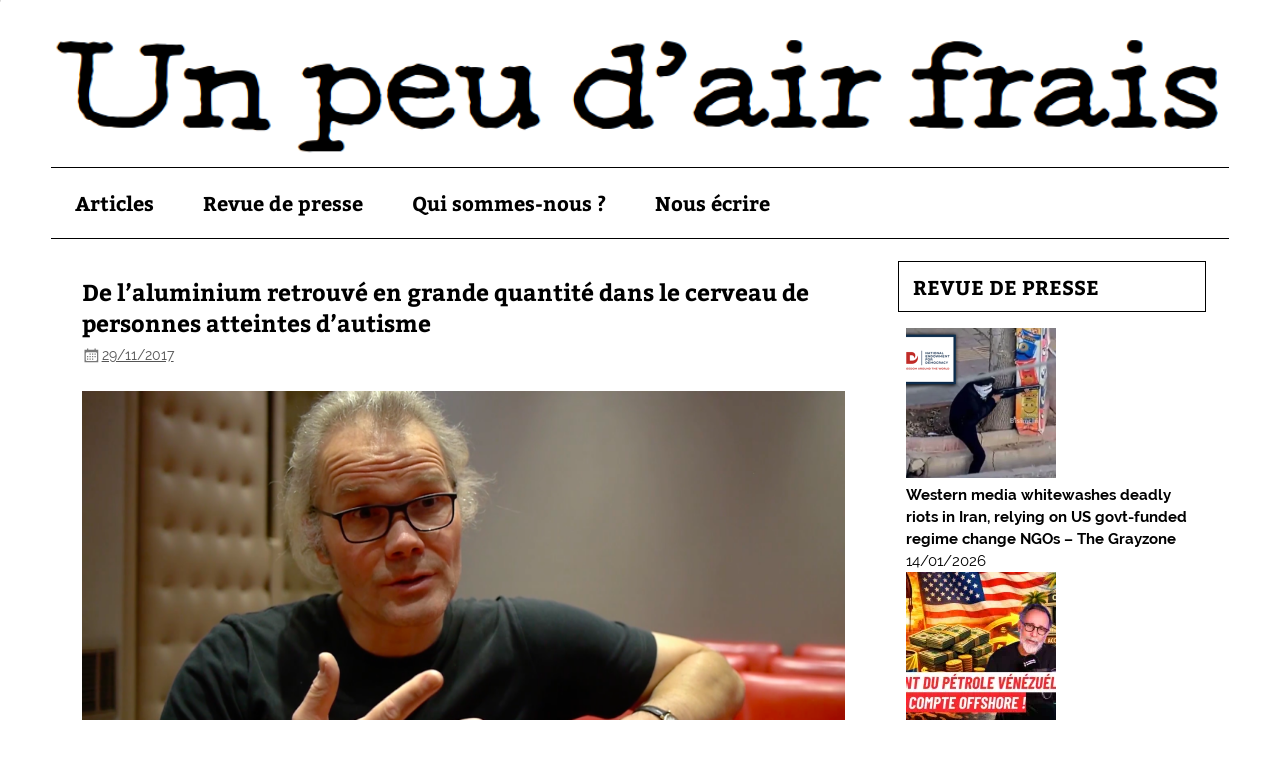

--- FILE ---
content_type: text/html; charset=UTF-8
request_url: https://unpeudairfrais.org/de-laluminium-retrouve-en-grande-quantite-dans-le-cerveau-de-personnes-atteintes-dautisme/
body_size: 16721
content:
<!DOCTYPE html><!-- HTML 5 -->
<html lang="fr-FR">

<head>
<meta charset="UTF-8" />
<meta name="viewport" content="width=device-width, initial-scale=1">
<link rel="profile" href="https://gmpg.org/xfn/11" />
<link rel="pingback" href="https://unpeudairfrais.org/xmlrpc.php" />

<title>De l’aluminium retrouvé en grande quantité dans le cerveau de personnes atteintes d’autisme &#8211; Un peu d&#039;air frais</title>
<meta name='robots' content='max-image-preview:large' />
<link rel='dns-prefetch' href='//stats.wp.com' />
<link rel='dns-prefetch' href='//jetpack.wordpress.com' />
<link rel='dns-prefetch' href='//s0.wp.com' />
<link rel='dns-prefetch' href='//public-api.wordpress.com' />
<link rel='dns-prefetch' href='//0.gravatar.com' />
<link rel='dns-prefetch' href='//1.gravatar.com' />
<link rel='dns-prefetch' href='//2.gravatar.com' />
<link rel='preconnect' href='//c0.wp.com' />
<link rel='preconnect' href='//i0.wp.com' />
<link rel="alternate" type="application/rss+xml" title="Un peu d&#039;air frais &raquo; Flux" href="https://unpeudairfrais.org/feed/" />
<link rel="alternate" type="application/rss+xml" title="Un peu d&#039;air frais &raquo; Flux des commentaires" href="https://unpeudairfrais.org/comments/feed/" />
<link rel="alternate" type="application/rss+xml" title="Un peu d&#039;air frais &raquo; De l’aluminium retrouvé en grande quantité dans le cerveau de personnes atteintes d’autisme Flux des commentaires" href="https://unpeudairfrais.org/de-laluminium-retrouve-en-grande-quantite-dans-le-cerveau-de-personnes-atteintes-dautisme/feed/" />
<link rel="alternate" title="oEmbed (JSON)" type="application/json+oembed" href="https://unpeudairfrais.org/wp-json/oembed/1.0/embed?url=https%3A%2F%2Funpeudairfrais.org%2Fde-laluminium-retrouve-en-grande-quantite-dans-le-cerveau-de-personnes-atteintes-dautisme%2F" />
<link rel="alternate" title="oEmbed (XML)" type="text/xml+oembed" href="https://unpeudairfrais.org/wp-json/oembed/1.0/embed?url=https%3A%2F%2Funpeudairfrais.org%2Fde-laluminium-retrouve-en-grande-quantite-dans-le-cerveau-de-personnes-atteintes-dautisme%2F&#038;format=xml" />
<style id='wp-img-auto-sizes-contain-inline-css' type='text/css'>
img:is([sizes=auto i],[sizes^="auto," i]){contain-intrinsic-size:3000px 1500px}
/*# sourceURL=wp-img-auto-sizes-contain-inline-css */
</style>
<link rel='stylesheet' id='pt-cv-public-style-css' href='https://unpeudairfrais.org/wp-content/plugins/content-views-query-and-display-post-page/public/assets/css/cv.css?ver=4.3' type='text/css' media='all' />
<link rel='stylesheet' id='smartline-custom-fonts-css' href='https://unpeudairfrais.org/wp-content/themes/smartline-lite/css/custom-fonts.css?ver=20180413' type='text/css' media='all' />
<style id='wp-emoji-styles-inline-css' type='text/css'>

	img.wp-smiley, img.emoji {
		display: inline !important;
		border: none !important;
		box-shadow: none !important;
		height: 1em !important;
		width: 1em !important;
		margin: 0 0.07em !important;
		vertical-align: -0.1em !important;
		background: none !important;
		padding: 0 !important;
	}
/*# sourceURL=wp-emoji-styles-inline-css */
</style>
<style id='wp-block-library-inline-css' type='text/css'>
:root{--wp-block-synced-color:#7a00df;--wp-block-synced-color--rgb:122,0,223;--wp-bound-block-color:var(--wp-block-synced-color);--wp-editor-canvas-background:#ddd;--wp-admin-theme-color:#007cba;--wp-admin-theme-color--rgb:0,124,186;--wp-admin-theme-color-darker-10:#006ba1;--wp-admin-theme-color-darker-10--rgb:0,107,160.5;--wp-admin-theme-color-darker-20:#005a87;--wp-admin-theme-color-darker-20--rgb:0,90,135;--wp-admin-border-width-focus:2px}@media (min-resolution:192dpi){:root{--wp-admin-border-width-focus:1.5px}}.wp-element-button{cursor:pointer}:root .has-very-light-gray-background-color{background-color:#eee}:root .has-very-dark-gray-background-color{background-color:#313131}:root .has-very-light-gray-color{color:#eee}:root .has-very-dark-gray-color{color:#313131}:root .has-vivid-green-cyan-to-vivid-cyan-blue-gradient-background{background:linear-gradient(135deg,#00d084,#0693e3)}:root .has-purple-crush-gradient-background{background:linear-gradient(135deg,#34e2e4,#4721fb 50%,#ab1dfe)}:root .has-hazy-dawn-gradient-background{background:linear-gradient(135deg,#faaca8,#dad0ec)}:root .has-subdued-olive-gradient-background{background:linear-gradient(135deg,#fafae1,#67a671)}:root .has-atomic-cream-gradient-background{background:linear-gradient(135deg,#fdd79a,#004a59)}:root .has-nightshade-gradient-background{background:linear-gradient(135deg,#330968,#31cdcf)}:root .has-midnight-gradient-background{background:linear-gradient(135deg,#020381,#2874fc)}:root{--wp--preset--font-size--normal:16px;--wp--preset--font-size--huge:42px}.has-regular-font-size{font-size:1em}.has-larger-font-size{font-size:2.625em}.has-normal-font-size{font-size:var(--wp--preset--font-size--normal)}.has-huge-font-size{font-size:var(--wp--preset--font-size--huge)}.has-text-align-center{text-align:center}.has-text-align-left{text-align:left}.has-text-align-right{text-align:right}.has-fit-text{white-space:nowrap!important}#end-resizable-editor-section{display:none}.aligncenter{clear:both}.items-justified-left{justify-content:flex-start}.items-justified-center{justify-content:center}.items-justified-right{justify-content:flex-end}.items-justified-space-between{justify-content:space-between}.screen-reader-text{border:0;clip-path:inset(50%);height:1px;margin:-1px;overflow:hidden;padding:0;position:absolute;width:1px;word-wrap:normal!important}.screen-reader-text:focus{background-color:#ddd;clip-path:none;color:#444;display:block;font-size:1em;height:auto;left:5px;line-height:normal;padding:15px 23px 14px;text-decoration:none;top:5px;width:auto;z-index:100000}html :where(.has-border-color){border-style:solid}html :where([style*=border-top-color]){border-top-style:solid}html :where([style*=border-right-color]){border-right-style:solid}html :where([style*=border-bottom-color]){border-bottom-style:solid}html :where([style*=border-left-color]){border-left-style:solid}html :where([style*=border-width]){border-style:solid}html :where([style*=border-top-width]){border-top-style:solid}html :where([style*=border-right-width]){border-right-style:solid}html :where([style*=border-bottom-width]){border-bottom-style:solid}html :where([style*=border-left-width]){border-left-style:solid}html :where(img[class*=wp-image-]){height:auto;max-width:100%}:where(figure){margin:0 0 1em}html :where(.is-position-sticky){--wp-admin--admin-bar--position-offset:var(--wp-admin--admin-bar--height,0px)}@media screen and (max-width:600px){html :where(.is-position-sticky){--wp-admin--admin-bar--position-offset:0px}}

/*# sourceURL=wp-block-library-inline-css */
</style><style id='global-styles-inline-css' type='text/css'>
:root{--wp--preset--aspect-ratio--square: 1;--wp--preset--aspect-ratio--4-3: 4/3;--wp--preset--aspect-ratio--3-4: 3/4;--wp--preset--aspect-ratio--3-2: 3/2;--wp--preset--aspect-ratio--2-3: 2/3;--wp--preset--aspect-ratio--16-9: 16/9;--wp--preset--aspect-ratio--9-16: 9/16;--wp--preset--color--black: #353535;--wp--preset--color--cyan-bluish-gray: #abb8c3;--wp--preset--color--white: #ffffff;--wp--preset--color--pale-pink: #f78da7;--wp--preset--color--vivid-red: #cf2e2e;--wp--preset--color--luminous-vivid-orange: #ff6900;--wp--preset--color--luminous-vivid-amber: #fcb900;--wp--preset--color--light-green-cyan: #7bdcb5;--wp--preset--color--vivid-green-cyan: #00d084;--wp--preset--color--pale-cyan-blue: #8ed1fc;--wp--preset--color--vivid-cyan-blue: #0693e3;--wp--preset--color--vivid-purple: #9b51e0;--wp--preset--color--primary: #004488;--wp--preset--color--light-gray: #f0f0f0;--wp--preset--color--dark-gray: #777777;--wp--preset--gradient--vivid-cyan-blue-to-vivid-purple: linear-gradient(135deg,rgb(6,147,227) 0%,rgb(155,81,224) 100%);--wp--preset--gradient--light-green-cyan-to-vivid-green-cyan: linear-gradient(135deg,rgb(122,220,180) 0%,rgb(0,208,130) 100%);--wp--preset--gradient--luminous-vivid-amber-to-luminous-vivid-orange: linear-gradient(135deg,rgb(252,185,0) 0%,rgb(255,105,0) 100%);--wp--preset--gradient--luminous-vivid-orange-to-vivid-red: linear-gradient(135deg,rgb(255,105,0) 0%,rgb(207,46,46) 100%);--wp--preset--gradient--very-light-gray-to-cyan-bluish-gray: linear-gradient(135deg,rgb(238,238,238) 0%,rgb(169,184,195) 100%);--wp--preset--gradient--cool-to-warm-spectrum: linear-gradient(135deg,rgb(74,234,220) 0%,rgb(151,120,209) 20%,rgb(207,42,186) 40%,rgb(238,44,130) 60%,rgb(251,105,98) 80%,rgb(254,248,76) 100%);--wp--preset--gradient--blush-light-purple: linear-gradient(135deg,rgb(255,206,236) 0%,rgb(152,150,240) 100%);--wp--preset--gradient--blush-bordeaux: linear-gradient(135deg,rgb(254,205,165) 0%,rgb(254,45,45) 50%,rgb(107,0,62) 100%);--wp--preset--gradient--luminous-dusk: linear-gradient(135deg,rgb(255,203,112) 0%,rgb(199,81,192) 50%,rgb(65,88,208) 100%);--wp--preset--gradient--pale-ocean: linear-gradient(135deg,rgb(255,245,203) 0%,rgb(182,227,212) 50%,rgb(51,167,181) 100%);--wp--preset--gradient--electric-grass: linear-gradient(135deg,rgb(202,248,128) 0%,rgb(113,206,126) 100%);--wp--preset--gradient--midnight: linear-gradient(135deg,rgb(2,3,129) 0%,rgb(40,116,252) 100%);--wp--preset--font-size--small: 13px;--wp--preset--font-size--medium: 20px;--wp--preset--font-size--large: 36px;--wp--preset--font-size--x-large: 42px;--wp--preset--spacing--20: 0.44rem;--wp--preset--spacing--30: 0.67rem;--wp--preset--spacing--40: 1rem;--wp--preset--spacing--50: 1.5rem;--wp--preset--spacing--60: 2.25rem;--wp--preset--spacing--70: 3.38rem;--wp--preset--spacing--80: 5.06rem;--wp--preset--shadow--natural: 6px 6px 9px rgba(0, 0, 0, 0.2);--wp--preset--shadow--deep: 12px 12px 50px rgba(0, 0, 0, 0.4);--wp--preset--shadow--sharp: 6px 6px 0px rgba(0, 0, 0, 0.2);--wp--preset--shadow--outlined: 6px 6px 0px -3px rgb(255, 255, 255), 6px 6px rgb(0, 0, 0);--wp--preset--shadow--crisp: 6px 6px 0px rgb(0, 0, 0);}:where(.is-layout-flex){gap: 0.5em;}:where(.is-layout-grid){gap: 0.5em;}body .is-layout-flex{display: flex;}.is-layout-flex{flex-wrap: wrap;align-items: center;}.is-layout-flex > :is(*, div){margin: 0;}body .is-layout-grid{display: grid;}.is-layout-grid > :is(*, div){margin: 0;}:where(.wp-block-columns.is-layout-flex){gap: 2em;}:where(.wp-block-columns.is-layout-grid){gap: 2em;}:where(.wp-block-post-template.is-layout-flex){gap: 1.25em;}:where(.wp-block-post-template.is-layout-grid){gap: 1.25em;}.has-black-color{color: var(--wp--preset--color--black) !important;}.has-cyan-bluish-gray-color{color: var(--wp--preset--color--cyan-bluish-gray) !important;}.has-white-color{color: var(--wp--preset--color--white) !important;}.has-pale-pink-color{color: var(--wp--preset--color--pale-pink) !important;}.has-vivid-red-color{color: var(--wp--preset--color--vivid-red) !important;}.has-luminous-vivid-orange-color{color: var(--wp--preset--color--luminous-vivid-orange) !important;}.has-luminous-vivid-amber-color{color: var(--wp--preset--color--luminous-vivid-amber) !important;}.has-light-green-cyan-color{color: var(--wp--preset--color--light-green-cyan) !important;}.has-vivid-green-cyan-color{color: var(--wp--preset--color--vivid-green-cyan) !important;}.has-pale-cyan-blue-color{color: var(--wp--preset--color--pale-cyan-blue) !important;}.has-vivid-cyan-blue-color{color: var(--wp--preset--color--vivid-cyan-blue) !important;}.has-vivid-purple-color{color: var(--wp--preset--color--vivid-purple) !important;}.has-black-background-color{background-color: var(--wp--preset--color--black) !important;}.has-cyan-bluish-gray-background-color{background-color: var(--wp--preset--color--cyan-bluish-gray) !important;}.has-white-background-color{background-color: var(--wp--preset--color--white) !important;}.has-pale-pink-background-color{background-color: var(--wp--preset--color--pale-pink) !important;}.has-vivid-red-background-color{background-color: var(--wp--preset--color--vivid-red) !important;}.has-luminous-vivid-orange-background-color{background-color: var(--wp--preset--color--luminous-vivid-orange) !important;}.has-luminous-vivid-amber-background-color{background-color: var(--wp--preset--color--luminous-vivid-amber) !important;}.has-light-green-cyan-background-color{background-color: var(--wp--preset--color--light-green-cyan) !important;}.has-vivid-green-cyan-background-color{background-color: var(--wp--preset--color--vivid-green-cyan) !important;}.has-pale-cyan-blue-background-color{background-color: var(--wp--preset--color--pale-cyan-blue) !important;}.has-vivid-cyan-blue-background-color{background-color: var(--wp--preset--color--vivid-cyan-blue) !important;}.has-vivid-purple-background-color{background-color: var(--wp--preset--color--vivid-purple) !important;}.has-black-border-color{border-color: var(--wp--preset--color--black) !important;}.has-cyan-bluish-gray-border-color{border-color: var(--wp--preset--color--cyan-bluish-gray) !important;}.has-white-border-color{border-color: var(--wp--preset--color--white) !important;}.has-pale-pink-border-color{border-color: var(--wp--preset--color--pale-pink) !important;}.has-vivid-red-border-color{border-color: var(--wp--preset--color--vivid-red) !important;}.has-luminous-vivid-orange-border-color{border-color: var(--wp--preset--color--luminous-vivid-orange) !important;}.has-luminous-vivid-amber-border-color{border-color: var(--wp--preset--color--luminous-vivid-amber) !important;}.has-light-green-cyan-border-color{border-color: var(--wp--preset--color--light-green-cyan) !important;}.has-vivid-green-cyan-border-color{border-color: var(--wp--preset--color--vivid-green-cyan) !important;}.has-pale-cyan-blue-border-color{border-color: var(--wp--preset--color--pale-cyan-blue) !important;}.has-vivid-cyan-blue-border-color{border-color: var(--wp--preset--color--vivid-cyan-blue) !important;}.has-vivid-purple-border-color{border-color: var(--wp--preset--color--vivid-purple) !important;}.has-vivid-cyan-blue-to-vivid-purple-gradient-background{background: var(--wp--preset--gradient--vivid-cyan-blue-to-vivid-purple) !important;}.has-light-green-cyan-to-vivid-green-cyan-gradient-background{background: var(--wp--preset--gradient--light-green-cyan-to-vivid-green-cyan) !important;}.has-luminous-vivid-amber-to-luminous-vivid-orange-gradient-background{background: var(--wp--preset--gradient--luminous-vivid-amber-to-luminous-vivid-orange) !important;}.has-luminous-vivid-orange-to-vivid-red-gradient-background{background: var(--wp--preset--gradient--luminous-vivid-orange-to-vivid-red) !important;}.has-very-light-gray-to-cyan-bluish-gray-gradient-background{background: var(--wp--preset--gradient--very-light-gray-to-cyan-bluish-gray) !important;}.has-cool-to-warm-spectrum-gradient-background{background: var(--wp--preset--gradient--cool-to-warm-spectrum) !important;}.has-blush-light-purple-gradient-background{background: var(--wp--preset--gradient--blush-light-purple) !important;}.has-blush-bordeaux-gradient-background{background: var(--wp--preset--gradient--blush-bordeaux) !important;}.has-luminous-dusk-gradient-background{background: var(--wp--preset--gradient--luminous-dusk) !important;}.has-pale-ocean-gradient-background{background: var(--wp--preset--gradient--pale-ocean) !important;}.has-electric-grass-gradient-background{background: var(--wp--preset--gradient--electric-grass) !important;}.has-midnight-gradient-background{background: var(--wp--preset--gradient--midnight) !important;}.has-small-font-size{font-size: var(--wp--preset--font-size--small) !important;}.has-medium-font-size{font-size: var(--wp--preset--font-size--medium) !important;}.has-large-font-size{font-size: var(--wp--preset--font-size--large) !important;}.has-x-large-font-size{font-size: var(--wp--preset--font-size--x-large) !important;}
/*# sourceURL=global-styles-inline-css */
</style>

<style id='classic-theme-styles-inline-css' type='text/css'>
/*! This file is auto-generated */
.wp-block-button__link{color:#fff;background-color:#32373c;border-radius:9999px;box-shadow:none;text-decoration:none;padding:calc(.667em + 2px) calc(1.333em + 2px);font-size:1.125em}.wp-block-file__button{background:#32373c;color:#fff;text-decoration:none}
/*# sourceURL=/wp-includes/css/classic-themes.min.css */
</style>
<link rel='stylesheet' id='rumble-style-css' href='https://unpeudairfrais.org/wp-content/plugins/rumble/css/rumble.css?ver=6.9' type='text/css' media='all' />
<link rel='stylesheet' id='chld_thm_cfg_parent-css' href='https://unpeudairfrais.org/wp-content/themes/smartline-lite/style.css?ver=6.9' type='text/css' media='all' />
<link rel='stylesheet' id='smartline-lite-stylesheet-css' href='https://unpeudairfrais.org/wp-content/themes/smartline-lite-child/style.css?ver=1.4.2.1475918862' type='text/css' media='all' />
<style id='smartline-lite-stylesheet-inline-css' type='text/css'>
.site-title, .site-description {
	position: absolute;
	clip: rect(1px, 1px, 1px, 1px);
}
/*# sourceURL=smartline-lite-stylesheet-inline-css */
</style>
<link rel='stylesheet' id='genericons-css' href='https://c0.wp.com/p/jetpack/15.4/_inc/genericons/genericons/genericons.css' type='text/css' media='all' />
<link rel='stylesheet' id='themezee-related-posts-css' href='https://unpeudairfrais.org/wp-content/themes/smartline-lite/css/themezee-related-posts.css?ver=20160421' type='text/css' media='all' />
<script type="text/javascript" src="https://c0.wp.com/c/6.9/wp-includes/js/jquery/jquery.min.js" id="jquery-core-js"></script>
<script type="text/javascript" src="https://c0.wp.com/c/6.9/wp-includes/js/jquery/jquery-migrate.min.js" id="jquery-migrate-js"></script>
<script type="text/javascript" src="https://unpeudairfrais.org/wp-content/plugins/rumble/js/rumble.js?ver=6.9" id="rumble-script-js"></script>
<script type="text/javascript" id="smartline-lite-jquery-navigation-js-extra">
/* <![CDATA[ */
var smartline_menu_title = {"text":"Menu"};
//# sourceURL=smartline-lite-jquery-navigation-js-extra
/* ]]> */
</script>
<script type="text/javascript" src="https://unpeudairfrais.org/wp-content/themes/smartline-lite/js/navigation.js?ver=20210324" id="smartline-lite-jquery-navigation-js"></script>
<link rel="https://api.w.org/" href="https://unpeudairfrais.org/wp-json/" /><link rel="alternate" title="JSON" type="application/json" href="https://unpeudairfrais.org/wp-json/wp/v2/posts/9056" /><link rel="EditURI" type="application/rsd+xml" title="RSD" href="https://unpeudairfrais.org/xmlrpc.php?rsd" />
<meta name="generator" content="WordPress 6.9" />
<link rel="canonical" href="https://unpeudairfrais.org/de-laluminium-retrouve-en-grande-quantite-dans-le-cerveau-de-personnes-atteintes-dautisme/" />
<link rel='shortlink' href='https://unpeudairfrais.org/?p=9056' />
        <style type="text/css" id="pf-main-css">
            
				@media screen {
					.printfriendly {
						z-index: 1000; position: relative
					}
					.printfriendly a, .printfriendly a:link, .printfriendly a:visited, .printfriendly a:hover, .printfriendly a:active {
						font-weight: 600;
						cursor: pointer;
						text-decoration: none;
						border: none;
						-webkit-box-shadow: none;
						-moz-box-shadow: none;
						box-shadow: none;
						outline:none;
						font-size: 14px !important;
						color: #3AAA11 !important;
					}
					.printfriendly.pf-alignleft {
						float: left;
					}
					.printfriendly.pf-alignright {
						float: right;
					}
					.printfriendly.pf-aligncenter {
						justify-content: center;
						display: flex; align-items: center;
					}
				}

				.pf-button-img {
					border: none;
					-webkit-box-shadow: none;
					-moz-box-shadow: none;
					box-shadow: none;
					padding: 0;
					margin: 0;
					display: inline;
					vertical-align: middle;
				}

				img.pf-button-img + .pf-button-text {
					margin-left: 6px;
				}

				@media print {
					.printfriendly {
						display: none;
					}
				}
				        </style>

            
        <style type="text/css" id="pf-excerpt-styles">
          .pf-button.pf-button-excerpt {
              display: none;
           }
        </style>

            	<style>img#wpstats{display:none}</style>
		<style type="text/css" id="custom-background-css">
body.custom-background { background-color: #ffffff; background-image: url("https://unpeudairfrais.org/wp-content/themes/smartline-lite/images/background.png"); background-position: left top; background-size: auto; background-repeat: no-repeat; background-attachment: scroll; }
</style>
	<link rel="icon" href="https://i0.wp.com/unpeudairfrais.org/wp-content/uploads/2020/05/cropped-commune-1200x642-1-1.jpg?fit=32%2C32&#038;ssl=1" sizes="32x32" />
<link rel="icon" href="https://i0.wp.com/unpeudairfrais.org/wp-content/uploads/2020/05/cropped-commune-1200x642-1-1.jpg?fit=192%2C192&#038;ssl=1" sizes="192x192" />
<link rel="apple-touch-icon" href="https://i0.wp.com/unpeudairfrais.org/wp-content/uploads/2020/05/cropped-commune-1200x642-1-1.jpg?fit=180%2C180&#038;ssl=1" />
<meta name="msapplication-TileImage" content="https://i0.wp.com/unpeudairfrais.org/wp-content/uploads/2020/05/cropped-commune-1200x642-1-1.jpg?fit=270%2C270&#038;ssl=1" />
		<style type="text/css" id="wp-custom-css">
			h2 {
font-size: 1.5em !important;
}
h2.titrecat {
padding-top:0;
margin-top:0;
border-bottom: 2px solid;
text-decoration: none;
font-size: 2.5em !important;
}		</style>
		</head>

<body data-rsssl=1 class="wp-singular post-template-default single single-post postid-9056 single-format-standard custom-background wp-theme-smartline-lite wp-child-theme-smartline-lite-child">


<div id="wrapper" class="hfeed">

	<div id="header-wrap">

		
		<header id="header" class="clearfix" role="banner">

			<div id="logo" class="clearfix">

								
		<p class="site-title"><a href="https://unpeudairfrais.org/" rel="home">Un peu d&#039;air frais</a></p>

	
				
			</div>

			<div id="header-content" class="clearfix">
							</div>

		</header>

	</div>

	
			<div id="custom-header">

				
					<img src="https://unpeudairfrais.org/wp-content/uploads/2016/02/En-tete.png" srcset="https://i0.wp.com/unpeudairfrais.org/wp-content/uploads/2016/02/En-tete.png?w=1052&amp;ssl=1 1052w, https://i0.wp.com/unpeudairfrais.org/wp-content/uploads/2016/02/En-tete.png?resize=300%2C35&amp;ssl=1 300w, https://i0.wp.com/unpeudairfrais.org/wp-content/uploads/2016/02/En-tete.png?resize=768%2C89&amp;ssl=1 768w, https://i0.wp.com/unpeudairfrais.org/wp-content/uploads/2016/02/En-tete.png?resize=1024%2C119&amp;ssl=1 1024w" width="1052" height="122" alt="Un peu d&#039;air frais">

				
			</div>

		
	<div id="navi-wrap">

		<nav id="mainnav" class="clearfix" role="navigation">
			<ul id="mainnav-menu" class="main-navigation-menu"><li id="menu-item-22" class="menu-item menu-item-type-post_type menu-item-object-page menu-item-home menu-item-22"><a href="https://unpeudairfrais.org/">Articles</a></li>
<li id="menu-item-431" class="menu-item menu-item-type-post_type menu-item-object-page menu-item-has-children menu-item-431"><a href="https://unpeudairfrais.org/revue-de-presse/">Revue de presse</a>
<ul class="sub-menu">
	<li id="menu-item-589" class="menu-item menu-item-type-post_type menu-item-object-page menu-item-589"><a href="https://unpeudairfrais.org/revue-de-presse-tous-les-articles/">Tous les articles</a></li>
	<li id="menu-item-809" class="menu-item menu-item-type-post_type menu-item-object-page menu-item-809"><a href="https://unpeudairfrais.org/revue-de-presse-videos/">Vidéos</a></li>
</ul>
</li>
<li id="menu-item-347" class="menu-item menu-item-type-post_type menu-item-object-page menu-item-347"><a href="https://unpeudairfrais.org/qui-sommes-nous/">Qui sommes-nous ?</a></li>
<li id="menu-item-348" class="menu-item menu-item-type-post_type menu-item-object-page menu-item-348"><a href="https://unpeudairfrais.org/nous-ecrire/">Nous écrire</a></li>
</ul>		</nav>

	</div>


	<div id="wrap" class="clearfix">
		
		<section id="content" class="primary" role="main">
		
					
		
	<article id="post-9056" class="post-9056 post type-post status-publish format-standard has-post-thumbnail hentry category-empoisonneurs category-revue-de-presse category-video tag-vaccination">
	
		<h1 class="entry-title post-title">De l’aluminium retrouvé en grande quantité dans le cerveau de personnes atteintes d’autisme</h1>		
		<div class="entry-meta postmeta"><span class="meta-date"><a href="https://unpeudairfrais.org/de-laluminium-retrouve-en-grande-quantite-dans-le-cerveau-de-personnes-atteintes-dautisme/" title="13 h 10 min" rel="bookmark"><time class="entry-date published updated" datetime="2017-11-29T13:10:20+01:00">29/11/2017</time></a></span><span class="meta-author author vcard"> <a class="url fn n" href="https://unpeudairfrais.org/author/unpeudairfrais/" title="Voir tous les articles de unpeudairfrais" rel="author">unpeudairfrais</a></span></div>

		<div class="entry clearfix">
			<img width="1030" height="579" src="https://unpeudairfrais.org/wp-content/uploads/2017/12/Chris-Exley-1030x579.png" class="alignleft wp-post-image" alt="" decoding="async" fetchpriority="high" srcset="https://i0.wp.com/unpeudairfrais.org/wp-content/uploads/2017/12/Chris-Exley-1030x579.png?resize=1030%2C579&amp;ssl=1 1030w, https://i0.wp.com/unpeudairfrais.org/wp-content/uploads/2017/12/Chris-Exley-1030x579.png?resize=300%2C169&amp;ssl=1 300w, https://i0.wp.com/unpeudairfrais.org/wp-content/uploads/2017/12/Chris-Exley-1030x579.png?resize=768%2C432&amp;ssl=1 768w, https://i0.wp.com/unpeudairfrais.org/wp-content/uploads/2017/12/Chris-Exley-1030x579.png?resize=1024%2C576&amp;ssl=1 1024w" sizes="(max-width: 1030px) 100vw, 1030px" />			<div class="pf-content"><div class="entry-content">
<p><b>Lettre ouverte de l’association E3M au Président de la République Française et au Président de la Commission Européenne</b></p>
<p>Messieurs les Présidents,</p>
<p>Le 27 novembre 2017, l’association E3M (Entraide aux malades de myofasciite à macrophages) organisait un colloque au Palais du Luxembourg à Paris, en présence de chercheurs de différents pays : <em>L’aluminium dans notre vie quotidienne, état des connaissances scientifiques internationales.</em></p>
<p>Lors de ce colloque, le Pr Christopher Exley, spécialiste internationalement reconnu de la toxicité de l’aluminium, a fait part de ses derniers travaux sur l’aluminium et l’autisme (voir sa <a href="http://www.sciencedirect.com/science/article/pii/S0946672X17308763" target="_blank" rel="noopener">publication</a> et son <a href="https://youtu.be/SmkVv8pcVhc" target="_blank" rel="noopener">interview</a> sous-titrée en Français).</p>
<p>Stéphane Foucart le rappelait dans un <a href="http://www.lemonde.fr/medecine/article/2014/12/10/la-pollution-met-en-danger-le-cerveau_4538177_1650718.html#FC5BmumvAvh6ckS0.99">article</a> paru dans <i>Le Monde</i> le 10 décembre 2014 :</p>
<blockquote><p>« De toutes les maladies non transmissibles, l’autisme est l’une de celles dont la fréquence augmente le plus rapidement. (…)Selon les chiffres des Centers for Disease Control and Prevention (CDC) américains, à l’âge de 8 ans, un enfant sur 68 est désormais touché par cet ensemble de maladies du développement, regroupant l’autisme profond, les syndromes de Rett et d’Asperger, etc. (…) Le plus impressionnant n’est pas tant le chiffre lui-même, que la rapidité de son évolution : il est supérieur de 30 % à celui publié seulement deux ans auparavant (un enfant sur 88). »</p></blockquote>
<p>Stéphane Foucart rappelle en outre que « les critères diagnostiques utilisés par les CDC sont demeurés identiques entre 2000 et 2013. »</p>
<p><b>Le Pr Exley et son équipe ont mené des analyses très poussées sur le cerveau de cinq personnes décédées ayant eu un diagnostic d’autisme (dont un garçon de 15 ans). L’aluminium était présent en quantité très importante et semble avoir été apporté par les cellules de l’immunité (macrophages) venant de la circulation sanguine et lymphatique.</b></p>
<p>&nbsp;</p>
<h3>Découvrez l’interview exclusive du Pr Chris Exley</h3>
<p>Pour activer les sous-titres, cliquer en bas de la vidéo, à côté de la roue crantée :</p>
<div class="avia-iframe-wrap"><iframe src="https://www.youtube.com/embed/SmkVv8pcVhc?feature=oembed&amp;wmode=opaque" width="1500" height="844" frameborder="0" allowfullscreen="allowfullscreen" data-mce-fragment="1"></iframe></div>
<p>&nbsp;</p>
<p>Nous rappelons que les <a href="https://www.vaccinssansaluminium.org/la-recherche-avance/" target="_blank" rel="noopener">travaux expérimentaux</a> des équipes des Prs Gherardi et Authier ont montré, chez la souris, que l’aluminium vaccinal est capturé et transporté dans l’organisme via les cellules de l’immunité (macrophages) et pénètre dans le cerveau, avec comme conséquence un dérèglement de leur fonctionnement neurologique.</p>
<p>Les travaux du Dr Lluis Lujan(1), médecin vétérinaire universitaire (Saragosse), aussi présentés ce 27 novembre, ont montré que l’injection de doses d’aluminium vaccinal chez le mouton (correspondant aux doses des vaccins administrés notamment contre la fièvre catarrhale) était associée à une diffusion de l’aluminium dans le système nerveux(2) et à des troubles neurologiques majeurs.</p>
<p><b>La possibilité que les particules d’aluminium intracellulaires retrouvées dans le cerveau de personnes autistes soit d’origine vaccinale est donc scientifiquement très pertinente.</b></p>
<p><b>Aucune étude épidémiologique n’ayant été menée sur cette question majeure</b>, bien que la faisabilité technique en ait été démontrée par les CDC (Glanz 2015),<b> et face à ces alertes scientifiques internationales, nous demandons que le principe de précaution, inscrit dans la constitution française</b> (article 5 de la Charte de l’environnement)<b>, soit appliqué.</b></p>
<p>&nbsp;</p>
<h3>Cela nécessite que les mesures suivantes soient immédiatement adoptées</h3>
<ol>
<li><b>Révision du calendrier vaccinal</b> pour que les vaccins non indispensables contenant de l’aluminium n’y soient plus inclus, sauf pour les groupes ou les personnes à risque et sur la base du bénéfice risque individuel (voir la <a href="https://30ansplustard.wordpress.com/2017/10/16/lettre-ouverte-aux-deputes-contre-le-projet-dextension-de-lobligation-de-vaccination-des-nourrissons/" target="_blank" rel="noopener">lettre ouverte</a> de médecins généralistes sur la définition des vaccins concernés). La vaccination contre le papillomavirus doit faire partie de cette liste (<a href="http://ow.ly/Aop730gSZuX" target="_blank" rel="noopener">voir notre argumentaire</a>).</li>
<li><b>Engagement immédiat, au niveau national et européen, d’un programme de recherche ambitieux</b>. Ces études doivent permettre de connaître, dans les plus brefs délais, le rôle de l’aluminium dans la survenue de nombreuses pathologies, comme facteur déclenchant ou co-facteur.</li>
<li><b>Suspension de l’obligation vaccinale</b>, dans l’attente des résultats de ces recherches. Dans un tel climat d’incertitude, il n’est pas acceptable, humainement et déontologiquement, d’obliger les parents à faire vacciner leurs enfants avec des vaccins contenant de l’aluminium.</li>
</ol>
<p>Cette mesure pourrait améliorer la confiance des Français vis-à-vis de la vaccination, comme l’a rappelé le <a href="https://www.legeneraliste.fr/actualites/article/2017/11/27/les-arguments-du-cnge-contre-la-necessite-de-rendre-obligatoire-la-vaccination-du-nourrisson_312874" target="_blank" rel="noopener">Collège national des généralistes enseignants</a> le 26 novembre 2017. Nous avons exprimé cette demande auprès des parlementaires dans une <a href="https://www.vaccinssansaluminium.org/vaccination-ne-pas-occulter-la-realite-lettre-ouverte-de3m-aux-parlementaires/" target="_blank" rel="noopener">lettre ouverte</a>, nous appuyant notamment sur les demandes exprimées par les jurys réunis par le Pr Fischer lors de la concertation nationale sur la vaccination en 2016.</p>
<p>&nbsp;</p>
<p><b>Monsieur le Président de la Commission européenne</b>, c’est à l’échelon de l’Europe que la recherche sur l’aluminium doit être menée, sans délai et de manière extrêmement volontariste.</p>
<p><b>Monsieur le Président de la République Française, vous êtes le garant de la Constitution</b>. Nous faisons appel à vous. Le principe de précaution doit s’appliquer, sous peine de le vider définitivement de sa substance. Le calendrier vaccinal doit être revu, l’obligation vaccinale doit être levée.</p>
<p>Et si la Commission européenne ne prend pas les mesures nécessaires pour protéger la population européenne, alors la France devra s’engager en chef de file pour la recherche en faveur de vaccins sécurisés.</p>
<p>Nous nous tenons à votre disposition pour étudier et mettre en œuvre au plus vite les décisions que la santé publique impose.</p>
<hr />
<h6>(1) Luján L, Pérez M, Salazar E, Álvarez N, Gimeno M, Pinczowski P, Irusta S, Santamaría J, Insausti N, Cortés Y, Figueras L, Cuartielles I, Vila M, Fantova E, Chapullé JL. <i>Autoimmune/autoinflammatory syndrome induced by adjuvants (ASIA syndrome) in commercial sheep</i>. Immunol Res. 2013 Jul;56(2-3):317-24.</h6>
<h6>(2) Asín J , Pascual-Alonso M , Pinczowski P , Gimeno M , Pérez M, Lacasta D, Fernández A, de Pablo L, Crespo H, Sanjosé L, de Andrés D, María G, Reina R, Luján L. Cognitive and behavioral studies in sheep intensively immunized with aluminiumcontaining vaccines. <a href="https://www.keele.ac.uk/media/keeleuniversity/group/bioinorganicchem/keelemeetings/Abstract%20Book.pdf">Abstract</a>, Keele Meeting 12 on Aluminum,  2017 Vancouver, Canada.</h6>
<hr />
<p>&nbsp;</p>
<p>Pour aller plus loin, découvrez notre film <em>L’aluminium, les vaccins et les 2 lapins…</em> :<br />
– Le <strong>5 décembre</strong> à Paris (75) à 11h20 au cinéma MK2 Beaubourg<br />
– Le <strong>10 décembre</strong> à Paris (75) à 11h au cinéma MK2 Beaubourg<br />
– Le <strong>15 décembre</strong> à Dreux (28) à 19h30 au cinéma Cinécentre</p>
<p>&nbsp;</p>
</div>
<p>via <a href="https://www.vaccinssansaluminium.org/aluminium-grande-quantite-cerveau-personnes-autistes/">De l’aluminium retrouvé en grande quantité dans le cerveau de personnes atteintes d’autisme</a></p>
<div class="printfriendly pf-button pf-button-content pf-alignleft">
                    <a href="#" rel="nofollow" onclick="window.print(); return false;" title="Printer Friendly, PDF & Email">
                    <img data-recalc-dims="1" decoding="async" class="pf-button-img" src="https://i0.wp.com/cdn.printfriendly.com/buttons/printfriendly-pdf-email-button-notext.png?w=860&#038;ssl=1" alt="Print Friendly, PDF & Email" style="width: 110px;height: 30px;"  />
                    </a>
                </div></div>			<!-- <rdf:RDF xmlns:rdf="http://www.w3.org/1999/02/22-rdf-syntax-ns#"
			xmlns:dc="http://purl.org/dc/elements/1.1/"
			xmlns:trackback="http://madskills.com/public/xml/rss/module/trackback/">
		<rdf:Description rdf:about="https://unpeudairfrais.org/de-laluminium-retrouve-en-grande-quantite-dans-le-cerveau-de-personnes-atteintes-dautisme/"
    dc:identifier="https://unpeudairfrais.org/de-laluminium-retrouve-en-grande-quantite-dans-le-cerveau-de-personnes-atteintes-dautisme/"
    dc:title="De l’aluminium retrouvé en grande quantité dans le cerveau de personnes atteintes d’autisme"
    trackback:ping="https://unpeudairfrais.org/de-laluminium-retrouve-en-grande-quantite-dans-le-cerveau-de-personnes-atteintes-dautisme/trackback/" />
</rdf:RDF> -->
			<div class="page-links"></div>			
		</div>
		
		<div class="postinfo clearfix">			<span class="meta-comments">
				<a href="https://unpeudairfrais.org/de-laluminium-retrouve-en-grande-quantite-dans-le-cerveau-de-personnes-atteintes-dautisme/#respond">Laisser un commentaire</a>			</span>

				<span class="meta-tags">
					<a href="https://unpeudairfrais.org/tag/vaccination/" rel="tag">Vaccination</a>				</span>

			</div>

	</article>			
					
				
		


	<div id="comments">
	
		
					
		<div id="respond" class="comment-respond">
			<h3 id="reply-title" class="comment-reply-title">Laisser un commentaire<small><a rel="nofollow" id="cancel-comment-reply-link" href="/de-laluminium-retrouve-en-grande-quantite-dans-le-cerveau-de-personnes-atteintes-dautisme/#respond" style="display:none;">Annuler la réponse.</a></small></h3>			<form id="commentform" class="comment-form">
				<iframe
					title="Formulaire de commentaire"
					src="https://jetpack.wordpress.com/jetpack-comment/?blogid=106904614&#038;postid=9056&#038;comment_registration=0&#038;require_name_email=1&#038;stc_enabled=0&#038;stb_enabled=0&#038;show_avatars=0&#038;avatar_default=mystery&#038;greeting=Laisser+un+commentaire&#038;jetpack_comments_nonce=02802482a5&#038;greeting_reply=R%C3%A9pondre+%C3%A0+%25s&#038;color_scheme=light&#038;lang=fr_FR&#038;jetpack_version=15.4&#038;iframe_unique_id=1&#038;show_cookie_consent=10&#038;has_cookie_consent=0&#038;is_current_user_subscribed=0&#038;token_key=%3Bnormal%3B&#038;sig=6625d736e2f630ffcd8ab02cb9c97909222213aa#parent=https%3A%2F%2Funpeudairfrais.org%2Fde-laluminium-retrouve-en-grande-quantite-dans-le-cerveau-de-personnes-atteintes-dautisme%2F"
											name="jetpack_remote_comment"
						style="width:100%; height: 430px; border:0;"
										class="jetpack_remote_comment"
					id="jetpack_remote_comment"
					sandbox="allow-same-origin allow-top-navigation allow-scripts allow-forms allow-popups"
				>
									</iframe>
									<!--[if !IE]><!-->
					<script>
						document.addEventListener('DOMContentLoaded', function () {
							var commentForms = document.getElementsByClassName('jetpack_remote_comment');
							for (var i = 0; i < commentForms.length; i++) {
								commentForms[i].allowTransparency = false;
								commentForms[i].scrolling = 'no';
							}
						});
					</script>
					<!--<![endif]-->
							</form>
		</div>

		
		<input type="hidden" name="comment_parent" id="comment_parent" value="" />

				
	</div>

		
		</section>
		
		
	<section id="sidebar" class="secondary clearfix" role="complementary">

		
<!-- Start Posts in Sidebar - pis_posts_in_sidebar-2 -->
<aside id="pis_posts_in_sidebar-2" class="widget posts-in-sidebar clearfix">
<h3 class="widgettitle"><span><a class="pis-title-link" href="https://unpeudairfrais.org/revue-de-presse/">REVUE DE PRESSE</a></span></h3>		
<ul id="ul_pis_posts_in_sidebar-2" class="pis-ul">
	<li class="pis-li pis-post-34027">
<p class="pis-thumbnail"><a class="pis-thumbnail-link" href="https://unpeudairfrais.org/western-media-whitewashes-deadly-riots-in-iran-relying-on-us-govt-funded-regime-change-ngos-the-grayzone/" rel="bookmark"><img width="150" height="150" src="https://i0.wp.com/unpeudairfrais.org/wp-content/uploads/2026/01/Iran-riots.webp?resize=150%2C150&amp;ssl=1" class="pis-thumbnail-img wp-post-image" alt="" decoding="async" loading="lazy" srcset="https://i0.wp.com/unpeudairfrais.org/wp-content/uploads/2026/01/Iran-riots.webp?resize=150%2C150&amp;ssl=1 150w, https://i0.wp.com/unpeudairfrais.org/wp-content/uploads/2026/01/Iran-riots.webp?zoom=2&amp;resize=150%2C150&amp;ssl=1 300w, https://i0.wp.com/unpeudairfrais.org/wp-content/uploads/2026/01/Iran-riots.webp?zoom=3&amp;resize=150%2C150&amp;ssl=1 450w" sizes="auto, (max-width: 150px) 100vw, 150px" /></a></p>		<p class="pis-title"><a class="pis-title-link" href="https://unpeudairfrais.org/western-media-whitewashes-deadly-riots-in-iran-relying-on-us-govt-funded-regime-change-ngos-the-grayzone/" rel="bookmark">Western media whitewashes deadly riots in Iran, relying on US govt-funded regime change NGOs &#8211; The Grayzone</a></p>
		<p class="pis-utility"><span class="pis-date">14/01/2026</span></p>
	</li>
	<li class="pis-li pis-post-34024">
<p class="pis-thumbnail"><a class="pis-thumbnail-link" href="https://unpeudairfrais.org/largent-du-petrole-venezuelien-place-sur-des-comptes-offshore-le-precedent-avec-al-yamamah/" rel="bookmark"><img width="150" height="150" src="https://i0.wp.com/unpeudairfrais.org/wp-content/uploads/2026/01/maxresdefault-16.jpg?resize=150%2C150&amp;ssl=1" class="pis-thumbnail-img wp-post-image" alt="" decoding="async" loading="lazy" srcset="https://i0.wp.com/unpeudairfrais.org/wp-content/uploads/2026/01/maxresdefault-16.jpg?resize=150%2C150&amp;ssl=1 150w, https://i0.wp.com/unpeudairfrais.org/wp-content/uploads/2026/01/maxresdefault-16.jpg?zoom=2&amp;resize=150%2C150&amp;ssl=1 300w, https://i0.wp.com/unpeudairfrais.org/wp-content/uploads/2026/01/maxresdefault-16.jpg?zoom=3&amp;resize=150%2C150&amp;ssl=1 450w" sizes="auto, (max-width: 150px) 100vw, 150px" /></a></p>		<p class="pis-title"><a class="pis-title-link" href="https://unpeudairfrais.org/largent-du-petrole-venezuelien-place-sur-des-comptes-offshore-le-precedent-avec-al-yamamah/" rel="bookmark">L&rsquo;argent du pétrole vénézuélien placé sur des comptes offshore! Le précédent avec Al Yamamah</a></p>
		<p class="pis-utility"><span class="pis-date">14/01/2026</span></p>
	</li>
	<li class="pis-li pis-post-34021">
<p class="pis-thumbnail"><a class="pis-thumbnail-link" href="https://unpeudairfrais.org/destabilisation-de-liran-des-revelations-inedites/" rel="bookmark"><img width="150" height="150" src="https://i0.wp.com/unpeudairfrais.org/wp-content/uploads/2026/01/maxresdefault-15.jpg?resize=150%2C150&amp;ssl=1" class="pis-thumbnail-img wp-post-image" alt="" decoding="async" loading="lazy" srcset="https://i0.wp.com/unpeudairfrais.org/wp-content/uploads/2026/01/maxresdefault-15.jpg?resize=150%2C150&amp;ssl=1 150w, https://i0.wp.com/unpeudairfrais.org/wp-content/uploads/2026/01/maxresdefault-15.jpg?zoom=2&amp;resize=150%2C150&amp;ssl=1 300w, https://i0.wp.com/unpeudairfrais.org/wp-content/uploads/2026/01/maxresdefault-15.jpg?zoom=3&amp;resize=150%2C150&amp;ssl=1 450w" sizes="auto, (max-width: 150px) 100vw, 150px" /></a></p>		<p class="pis-title"><a class="pis-title-link" href="https://unpeudairfrais.org/destabilisation-de-liran-des-revelations-inedites/" rel="bookmark">DESTABILISATION DE L&rsquo;IRAN : DES RÉVÉLATIONS INÉDITES !</a></p>
		<p class="pis-utility"><span class="pis-date">12/01/2026</span></p>
	</li>
	<li class="pis-li pis-post-34017">
<p class="pis-thumbnail"><a class="pis-thumbnail-link" href="https://unpeudairfrais.org/1973-brigitte-bardot-donne-son-avis-sur-le-feminisme/" rel="bookmark"><img width="150" height="150" src="https://i0.wp.com/unpeudairfrais.org/wp-content/uploads/2026/01/maxresdefault-14.jpg?resize=150%2C150&amp;ssl=1" class="pis-thumbnail-img wp-post-image" alt="" decoding="async" loading="lazy" srcset="https://i0.wp.com/unpeudairfrais.org/wp-content/uploads/2026/01/maxresdefault-14.jpg?resize=150%2C150&amp;ssl=1 150w, https://i0.wp.com/unpeudairfrais.org/wp-content/uploads/2026/01/maxresdefault-14.jpg?zoom=2&amp;resize=150%2C150&amp;ssl=1 300w, https://i0.wp.com/unpeudairfrais.org/wp-content/uploads/2026/01/maxresdefault-14.jpg?zoom=3&amp;resize=150%2C150&amp;ssl=1 450w" sizes="auto, (max-width: 150px) 100vw, 150px" /></a></p>		<p class="pis-title"><a class="pis-title-link" href="https://unpeudairfrais.org/1973-brigitte-bardot-donne-son-avis-sur-le-feminisme/" rel="bookmark">1973 : Brigitte Bardot donne son avis sur le féminisme</a></p>
		<p class="pis-utility"><span class="pis-date">12/01/2026</span></p>
	</li>
	<li class="pis-li pis-post-34014">
<p class="pis-thumbnail"><a class="pis-thumbnail-link" href="https://unpeudairfrais.org/max-blumenthal-venezuela-deal-making-plunder-the-rule-of-law/" rel="bookmark"><img width="150" height="150" src="https://i0.wp.com/unpeudairfrais.org/wp-content/uploads/2026/01/maxresdefault-12.jpg?resize=150%2C150&amp;ssl=1" class="pis-thumbnail-img wp-post-image" alt="" decoding="async" loading="lazy" srcset="https://i0.wp.com/unpeudairfrais.org/wp-content/uploads/2026/01/maxresdefault-12.jpg?resize=150%2C150&amp;ssl=1 150w, https://i0.wp.com/unpeudairfrais.org/wp-content/uploads/2026/01/maxresdefault-12.jpg?zoom=2&amp;resize=150%2C150&amp;ssl=1 300w, https://i0.wp.com/unpeudairfrais.org/wp-content/uploads/2026/01/maxresdefault-12.jpg?zoom=3&amp;resize=150%2C150&amp;ssl=1 450w" sizes="auto, (max-width: 150px) 100vw, 150px" /></a></p>		<p class="pis-title"><a class="pis-title-link" href="https://unpeudairfrais.org/max-blumenthal-venezuela-deal-making-plunder-the-rule-of-law/" rel="bookmark">Max Blumenthal: Venezuela &#8211; Deal-Making, Plunder &#038; the Rule of Law</a></p>
		<p class="pis-utility"><span class="pis-date">11/01/2026</span></p>
	</li>
	<li class="pis-li pis-post-34011">
<p class="pis-thumbnail"><a class="pis-thumbnail-link" href="https://unpeudairfrais.org/trumps-lies-exposed-after-ice-shooting-sparks-major-outrage/" rel="bookmark"><img width="150" height="150" src="https://i0.wp.com/unpeudairfrais.org/wp-content/uploads/2026/01/maxresdefault-11.jpg?resize=150%2C150&amp;ssl=1" class="pis-thumbnail-img wp-post-image" alt="" decoding="async" loading="lazy" srcset="https://i0.wp.com/unpeudairfrais.org/wp-content/uploads/2026/01/maxresdefault-11.jpg?resize=150%2C150&amp;ssl=1 150w, https://i0.wp.com/unpeudairfrais.org/wp-content/uploads/2026/01/maxresdefault-11.jpg?zoom=2&amp;resize=150%2C150&amp;ssl=1 300w, https://i0.wp.com/unpeudairfrais.org/wp-content/uploads/2026/01/maxresdefault-11.jpg?zoom=3&amp;resize=150%2C150&amp;ssl=1 450w" sizes="auto, (max-width: 150px) 100vw, 150px" /></a></p>		<p class="pis-title"><a class="pis-title-link" href="https://unpeudairfrais.org/trumps-lies-exposed-after-ice-shooting-sparks-major-outrage/" rel="bookmark">Trump’s LIES EXPOSED After ICE Shooting SPARKS MAJOR OUTRAGE</a></p>
		<p class="pis-utility"><span class="pis-date">11/01/2026</span></p>
	</li>
	<li class="pis-li pis-post-34007">
<p class="pis-thumbnail"><a class="pis-thumbnail-link" href="https://unpeudairfrais.org/max-blumenthal-trump-and-rubios-buddies-to-pillage-venezuela/" rel="bookmark"><img width="150" height="150" src="https://i0.wp.com/unpeudairfrais.org/wp-content/uploads/2026/01/maxresdefault-10.jpg?resize=150%2C150&amp;ssl=1" class="pis-thumbnail-img wp-post-image" alt="" decoding="async" loading="lazy" srcset="https://i0.wp.com/unpeudairfrais.org/wp-content/uploads/2026/01/maxresdefault-10.jpg?resize=150%2C150&amp;ssl=1 150w, https://i0.wp.com/unpeudairfrais.org/wp-content/uploads/2026/01/maxresdefault-10.jpg?zoom=2&amp;resize=150%2C150&amp;ssl=1 300w, https://i0.wp.com/unpeudairfrais.org/wp-content/uploads/2026/01/maxresdefault-10.jpg?zoom=3&amp;resize=150%2C150&amp;ssl=1 450w" sizes="auto, (max-width: 150px) 100vw, 150px" /></a></p>		<p class="pis-title"><a class="pis-title-link" href="https://unpeudairfrais.org/max-blumenthal-trump-and-rubios-buddies-to-pillage-venezuela/" rel="bookmark">Max Blumenthal : Trump and Rubio’s Buddies to Pillage Venezuela</a></p>
		<p class="pis-utility"><span class="pis-date">06/01/2026</span></p>
	</li>
	<li class="pis-li pis-post-34003">
<p class="pis-thumbnail"><a class="pis-thumbnail-link" href="https://unpeudairfrais.org/how-jeffrey-sachs-exposes-us-regime-change-in-venezuela-at-un-session/" rel="bookmark"><img width="150" height="150" src="https://i0.wp.com/unpeudairfrais.org/wp-content/uploads/2026/01/hqdefault-1.jpg?resize=150%2C150&amp;ssl=1" class="pis-thumbnail-img wp-post-image" alt="" decoding="async" loading="lazy" srcset="https://i0.wp.com/unpeudairfrais.org/wp-content/uploads/2026/01/hqdefault-1.jpg?resize=150%2C150&amp;ssl=1 150w, https://i0.wp.com/unpeudairfrais.org/wp-content/uploads/2026/01/hqdefault-1.jpg?zoom=2&amp;resize=150%2C150&amp;ssl=1 300w, https://i0.wp.com/unpeudairfrais.org/wp-content/uploads/2026/01/hqdefault-1.jpg?zoom=3&amp;resize=150%2C150&amp;ssl=1 450w" sizes="auto, (max-width: 150px) 100vw, 150px" /></a></p>		<p class="pis-title"><a class="pis-title-link" href="https://unpeudairfrais.org/how-jeffrey-sachs-exposes-us-regime-change-in-venezuela-at-un-session/" rel="bookmark">How Jeffrey Sachs Exposes US Regime Change in Venezuela at UN Session</a></p>
		<p class="pis-utility"><span class="pis-date">06/01/2026</span></p>
	</li>
	<li class="pis-li pis-post-34000">
<p class="pis-thumbnail"><a class="pis-thumbnail-link" href="https://unpeudairfrais.org/anya-parampil-could-the-venezuela-case-expose-a-cia-narco-state/" rel="bookmark"><img width="150" height="150" src="https://i0.wp.com/unpeudairfrais.org/wp-content/uploads/2026/01/maxresdefault-9.jpg?resize=150%2C150&amp;ssl=1" class="pis-thumbnail-img wp-post-image" alt="" decoding="async" loading="lazy" srcset="https://i0.wp.com/unpeudairfrais.org/wp-content/uploads/2026/01/maxresdefault-9.jpg?resize=150%2C150&amp;ssl=1 150w, https://i0.wp.com/unpeudairfrais.org/wp-content/uploads/2026/01/maxresdefault-9.jpg?zoom=2&amp;resize=150%2C150&amp;ssl=1 300w, https://i0.wp.com/unpeudairfrais.org/wp-content/uploads/2026/01/maxresdefault-9.jpg?zoom=3&amp;resize=150%2C150&amp;ssl=1 450w" sizes="auto, (max-width: 150px) 100vw, 150px" /></a></p>		<p class="pis-title"><a class="pis-title-link" href="https://unpeudairfrais.org/anya-parampil-could-the-venezuela-case-expose-a-cia-narco-state/" rel="bookmark">Anya Parampil : Could the Venezuela Case Expose a CIA Narco-State ?</a></p>
		<p class="pis-utility"><span class="pis-date">05/01/2026</span></p>
	</li>
	<li class="pis-li pis-post-33968">
<p class="pis-thumbnail"><a class="pis-thumbnail-link" href="https://unpeudairfrais.org/les-etats-unis-attaquent-le-venezuela-et-enlevent-maduro/" rel="bookmark"><img width="150" height="150" src="https://i0.wp.com/unpeudairfrais.org/wp-content/uploads/2026/01/maxresdefault-1.jpg?resize=150%2C150&amp;ssl=1" class="pis-thumbnail-img wp-post-image" alt="" decoding="async" loading="lazy" srcset="https://i0.wp.com/unpeudairfrais.org/wp-content/uploads/2026/01/maxresdefault-1.jpg?resize=150%2C150&amp;ssl=1 150w, https://i0.wp.com/unpeudairfrais.org/wp-content/uploads/2026/01/maxresdefault-1.jpg?zoom=2&amp;resize=150%2C150&amp;ssl=1 300w, https://i0.wp.com/unpeudairfrais.org/wp-content/uploads/2026/01/maxresdefault-1.jpg?zoom=3&amp;resize=150%2C150&amp;ssl=1 450w" sizes="auto, (max-width: 150px) 100vw, 150px" /></a></p>		<p class="pis-title"><a class="pis-title-link" href="https://unpeudairfrais.org/les-etats-unis-attaquent-le-venezuela-et-enlevent-maduro/" rel="bookmark">Les États-Unis attaquent le Venezuela et enlèvent Maduro !</a></p>
		<p class="pis-utility"><span class="pis-date">04/01/2026</span></p>
	</li>
</ul>
<!-- Generated by Posts in Sidebar v4.16.3 -->
</aside>
<!-- End Posts in Sidebar - pis_posts_in_sidebar-2 -->

<aside id="search-3" class="widget widget_search clearfix">
	<form role="search" method="get" class="search-form" action="https://unpeudairfrais.org/">
		<label>
			<span class="screen-reader-text">Search for:</span>
			<input type="search" class="search-field" placeholder="Search &hellip;" value="" name="s">
		</label>
		<button type="submit" class="search-submit">
			<span class="genericon-search"></span>
		</button>
	</form>

</aside>
	</section>
	</div>
	
		
	<footer id="footer" class="clearfix" role="contentinfo">
		
				
		<div id="footer-text">
			<!-- <a title="Page Facebook" href="https://www.facebook.com/Un-peu-dair-frais-222664974752147/">Page Facebook</a>&nbsp;|&nbsp; -->
			<a title="Flux RSS" href="https://unpeudairfrais.org/feed/">Flux RSS</a>
			<!--
	<span class="credit-link">
		WordPress Theme: Smartline by ThemeZee.	</span>

 -->
		
		</div>
		
	</footer>

</div><!-- end #wrapper -->

<script type="speculationrules">
{"prefetch":[{"source":"document","where":{"and":[{"href_matches":"/*"},{"not":{"href_matches":["/wp-*.php","/wp-admin/*","/wp-content/uploads/*","/wp-content/*","/wp-content/plugins/*","/wp-content/themes/smartline-lite-child/*","/wp-content/themes/smartline-lite/*","/*\\?(.+)"]}},{"not":{"selector_matches":"a[rel~=\"nofollow\"]"}},{"not":{"selector_matches":".no-prefetch, .no-prefetch a"}}]},"eagerness":"conservative"}]}
</script>
     <script type="text/javascript" id="pf_script">
                      var pfHeaderImgUrl = '';
          var pfHeaderTagline = '';
          var pfdisableClickToDel = '0';
          var pfImagesSize = 'full-size';
          var pfImageDisplayStyle = 'block';
          var pfEncodeImages = '0';
          var pfShowHiddenContent  = '0';
          var pfDisableEmail = '0';
          var pfDisablePDF = '0';
          var pfDisablePrint = '0';

            
          var pfPlatform = 'WordPress';

        (function($){
            $(document).ready(function(){
                if($('.pf-button-content').length === 0){
                    $('style#pf-excerpt-styles').remove();
                }
            });
        })(jQuery);
        </script>
      <script defer src='https://cdn.printfriendly.com/printfriendly.js'></script>
            
            <script type="text/javascript" id="pt-cv-content-views-script-js-extra">
/* <![CDATA[ */
var PT_CV_PUBLIC = {"_prefix":"pt-cv-","page_to_show":"5","_nonce":"e307ec1dc4","is_admin":"","is_mobile":"","ajaxurl":"https://unpeudairfrais.org/wp-admin/admin-ajax.php","lang":"","loading_image_src":"[data-uri]"};
var PT_CV_PAGINATION = {"first":"\u00ab","prev":"\u2039","next":"\u203a","last":"\u00bb","goto_first":"Aller \u00e0 la premi\u00e8re page","goto_prev":"Aller \u00e0 la page pr\u00e9c\u00e9dente","goto_next":"Aller \u00e0 la page suivante","goto_last":"Aller \u00e0 la derni\u00e8re page","current_page":"La page actuelle est","goto_page":"Aller \u00e0 la page"};
//# sourceURL=pt-cv-content-views-script-js-extra
/* ]]> */
</script>
<script type="text/javascript" src="https://unpeudairfrais.org/wp-content/plugins/content-views-query-and-display-post-page/public/assets/js/cv.js?ver=4.3" id="pt-cv-content-views-script-js"></script>
<script type="text/javascript" id="wp-postviews-cache-js-extra">
/* <![CDATA[ */
var viewsCacheL10n = {"admin_ajax_url":"https://unpeudairfrais.org/wp-admin/admin-ajax.php","nonce":"21ade3773b","post_id":"9056"};
//# sourceURL=wp-postviews-cache-js-extra
/* ]]> */
</script>
<script type="text/javascript" src="https://unpeudairfrais.org/wp-content/plugins/wp-postviews/postviews-cache.js?ver=1.78" id="wp-postviews-cache-js"></script>
<script type="text/javascript" src="https://c0.wp.com/c/6.9/wp-includes/js/comment-reply.min.js" id="comment-reply-js" async="async" data-wp-strategy="async" fetchpriority="low"></script>
<script type="text/javascript" id="jetpack-stats-js-before">
/* <![CDATA[ */
_stq = window._stq || [];
_stq.push([ "view", {"v":"ext","blog":"106904614","post":"9056","tz":"1","srv":"unpeudairfrais.org","j":"1:15.4"} ]);
_stq.push([ "clickTrackerInit", "106904614", "9056" ]);
//# sourceURL=jetpack-stats-js-before
/* ]]> */
</script>
<script type="text/javascript" src="https://stats.wp.com/e-202605.js" id="jetpack-stats-js" defer="defer" data-wp-strategy="defer"></script>
<script defer type="text/javascript" src="https://unpeudairfrais.org/wp-content/plugins/akismet/_inc/akismet-frontend.js?ver=1767650586" id="akismet-frontend-js"></script>
<script id="wp-emoji-settings" type="application/json">
{"baseUrl":"https://s.w.org/images/core/emoji/17.0.2/72x72/","ext":".png","svgUrl":"https://s.w.org/images/core/emoji/17.0.2/svg/","svgExt":".svg","source":{"concatemoji":"https://unpeudairfrais.org/wp-includes/js/wp-emoji-release.min.js?ver=6.9"}}
</script>
<script type="module">
/* <![CDATA[ */
/*! This file is auto-generated */
const a=JSON.parse(document.getElementById("wp-emoji-settings").textContent),o=(window._wpemojiSettings=a,"wpEmojiSettingsSupports"),s=["flag","emoji"];function i(e){try{var t={supportTests:e,timestamp:(new Date).valueOf()};sessionStorage.setItem(o,JSON.stringify(t))}catch(e){}}function c(e,t,n){e.clearRect(0,0,e.canvas.width,e.canvas.height),e.fillText(t,0,0);t=new Uint32Array(e.getImageData(0,0,e.canvas.width,e.canvas.height).data);e.clearRect(0,0,e.canvas.width,e.canvas.height),e.fillText(n,0,0);const a=new Uint32Array(e.getImageData(0,0,e.canvas.width,e.canvas.height).data);return t.every((e,t)=>e===a[t])}function p(e,t){e.clearRect(0,0,e.canvas.width,e.canvas.height),e.fillText(t,0,0);var n=e.getImageData(16,16,1,1);for(let e=0;e<n.data.length;e++)if(0!==n.data[e])return!1;return!0}function u(e,t,n,a){switch(t){case"flag":return n(e,"\ud83c\udff3\ufe0f\u200d\u26a7\ufe0f","\ud83c\udff3\ufe0f\u200b\u26a7\ufe0f")?!1:!n(e,"\ud83c\udde8\ud83c\uddf6","\ud83c\udde8\u200b\ud83c\uddf6")&&!n(e,"\ud83c\udff4\udb40\udc67\udb40\udc62\udb40\udc65\udb40\udc6e\udb40\udc67\udb40\udc7f","\ud83c\udff4\u200b\udb40\udc67\u200b\udb40\udc62\u200b\udb40\udc65\u200b\udb40\udc6e\u200b\udb40\udc67\u200b\udb40\udc7f");case"emoji":return!a(e,"\ud83e\u1fac8")}return!1}function f(e,t,n,a){let r;const o=(r="undefined"!=typeof WorkerGlobalScope&&self instanceof WorkerGlobalScope?new OffscreenCanvas(300,150):document.createElement("canvas")).getContext("2d",{willReadFrequently:!0}),s=(o.textBaseline="top",o.font="600 32px Arial",{});return e.forEach(e=>{s[e]=t(o,e,n,a)}),s}function r(e){var t=document.createElement("script");t.src=e,t.defer=!0,document.head.appendChild(t)}a.supports={everything:!0,everythingExceptFlag:!0},new Promise(t=>{let n=function(){try{var e=JSON.parse(sessionStorage.getItem(o));if("object"==typeof e&&"number"==typeof e.timestamp&&(new Date).valueOf()<e.timestamp+604800&&"object"==typeof e.supportTests)return e.supportTests}catch(e){}return null}();if(!n){if("undefined"!=typeof Worker&&"undefined"!=typeof OffscreenCanvas&&"undefined"!=typeof URL&&URL.createObjectURL&&"undefined"!=typeof Blob)try{var e="postMessage("+f.toString()+"("+[JSON.stringify(s),u.toString(),c.toString(),p.toString()].join(",")+"));",a=new Blob([e],{type:"text/javascript"});const r=new Worker(URL.createObjectURL(a),{name:"wpTestEmojiSupports"});return void(r.onmessage=e=>{i(n=e.data),r.terminate(),t(n)})}catch(e){}i(n=f(s,u,c,p))}t(n)}).then(e=>{for(const n in e)a.supports[n]=e[n],a.supports.everything=a.supports.everything&&a.supports[n],"flag"!==n&&(a.supports.everythingExceptFlag=a.supports.everythingExceptFlag&&a.supports[n]);var t;a.supports.everythingExceptFlag=a.supports.everythingExceptFlag&&!a.supports.flag,a.supports.everything||((t=a.source||{}).concatemoji?r(t.concatemoji):t.wpemoji&&t.twemoji&&(r(t.twemoji),r(t.wpemoji)))});
//# sourceURL=https://unpeudairfrais.org/wp-includes/js/wp-emoji-loader.min.js
/* ]]> */
</script>
		<script type="text/javascript">
			(function () {
				const iframe = document.getElementById( 'jetpack_remote_comment' );
								const watchReply = function() {
					// Check addComment._Jetpack_moveForm to make sure we don't monkey-patch twice.
					if ( 'undefined' !== typeof addComment && ! addComment._Jetpack_moveForm ) {
						// Cache the Core function.
						addComment._Jetpack_moveForm = addComment.moveForm;
						const commentParent = document.getElementById( 'comment_parent' );
						const cancel = document.getElementById( 'cancel-comment-reply-link' );

						function tellFrameNewParent ( commentParentValue ) {
							const url = new URL( iframe.src );
							if ( commentParentValue ) {
								url.searchParams.set( 'replytocom', commentParentValue )
							} else {
								url.searchParams.delete( 'replytocom' );
							}
							if( iframe.src !== url.href ) {
								iframe.src = url.href;
							}
						};

						cancel.addEventListener( 'click', function () {
							tellFrameNewParent( false );
						} );

						addComment.moveForm = function ( _, parentId ) {
							tellFrameNewParent( parentId );
							return addComment._Jetpack_moveForm.apply( null, arguments );
						};
					}
				}
				document.addEventListener( 'DOMContentLoaded', watchReply );
				// In WP 6.4+, the script is loaded asynchronously, so we need to wait for it to load before we monkey-patch the functions it introduces.
				document.querySelector('#comment-reply-js')?.addEventListener( 'load', watchReply );

								
				const commentIframes = document.getElementsByClassName('jetpack_remote_comment');

				window.addEventListener('message', function(event) {
					if (event.origin !== 'https://jetpack.wordpress.com') {
						return;
					}

					if (!event?.data?.iframeUniqueId && !event?.data?.height) {
						return;
					}

					const eventDataUniqueId = event.data.iframeUniqueId;

					// Change height for the matching comment iframe
					for (let i = 0; i < commentIframes.length; i++) {
						const iframe = commentIframes[i];
						const url = new URL(iframe.src);
						const iframeUniqueIdParam = url.searchParams.get('iframe_unique_id');
						if (iframeUniqueIdParam == event.data.iframeUniqueId) {
							iframe.style.height = event.data.height + 'px';
							return;
						}
					}
				});
			})();
		</script>
		</body>
</html>

--- FILE ---
content_type: text/css
request_url: https://unpeudairfrais.org/wp-content/themes/smartline-lite-child/style.css?ver=1.4.2.1475918862
body_size: 1263
content:
/*
Theme Name: Smartline Lite Child
Theme URI: https://themezee.com/themes/smartline/
Template: smartline-lite
Author: ThemeZee
Author URI: https://themezee.com
Description: Smartline Lite is a perfect theme for news and magazine websites as well as simple blogs. The responsive design with bold colors and smart lines looks great on any device. The main highlight of Smartline is the flexible and widgetized front page template which allows you to create a magazine-styled homepage with ease.
Tags: two-columns,light,blue,custom-background,custom-colors,custom-header,custom-menu,editor-style,rtl-language-support,blog,news,featured-image-header,featured-images,flexible-header,full-width-template,sticky-post,threaded-comments,translation-ready,theme-options,fluid-layout,responsive-layout,one-column,left-sidebar,right-sidebar,three-columns,black,silver,white,gray
Version: 1.4.2.1475918862
Updated: 2016-10-08 10:27:42

*/

blockquote
{
  font-style:normal;
  margin-left:15%;
  font-family:"Times New Roman", Verdana;
  padding-left: 48px;
  background:url('http://unpeudairfrais.org/wp-content/uploads/2017/05/blockquote.png');
  background-repeat:no-repeat;
  min-height: 30px;  
  border-left: 0;
}

a, a:link, a:visited {
    color: #000000;
    text-decoration: underline;
}

h2 {
font-size: 1.5em !important;
}

h2.titrecat {
padding-top:0;
margin-top:0;
border-bottom: 2px solid;
text-decoration: none;
}

a.nounderline {
text-decoration: none;
}


.widget a:link, .widget a:visited {
    color: #000000;
}

.pis-utility {
 font-weight:normal;
}


.widget ul {
    color: #000000;
    list-style:none;
 font-weight:bold;
}

#sidebar {
background : #FFFFFF;
}

.widgettitle, .widgettitle a:link, .widgettitle a:visited {
    background:#FFFFFF;
 color:#000000;
border-color:#000000;
font-size: 20px;
}



.page-title, .entry-title {
    color:#000000;
}

#mainnav {
    background: none;
    color:#000000;
}
.main-navigation-menu a:link, .main-navigation-menu a:visited {
    color: #000000;
/*font-family:Helvetica, Arial, "Liberation Sans", FreeSans, sans-serif;*/
font-size: 20px;
font-weight:bold;
}

.main-navigation-menu a:hover {
	background: none;
}
.main-navigation-menu li.menu-item:hover a {
		background: none;
	}

#mainnav-menu {
    background-color: #FFFFFF;
}

#header, #header-wrap {
    display: none;
}
.entry-title a:link, .entry-title a:visited {
    color:#000000;
}
#footer {
    background:#000000;
}

.widgettitle {
box-shadow:none;
font-family: 'Bitter', Georgia, Arial, Tahoma;
font-size: 16px;
font-weight:bold;
}

#footer-text {
font-weight:bold;
color:#FFFFFF;
}

#mainnav-toggle {
    background: #000000;
}

a, a:link, a:visited {
    color: #000000;
}

.meta-comments, .meta-author, .archive-title, .page-title {
    display: none;
}

.more-link:link, .more-link:visited , .more-link:hover{
    color: #000000;
background-color:#FFFFFF;
}

.type-post, .type-page, .type-attachment {
    border-bottom: none;
}

.alignleft {
    float: none;
display: block;
}

article .wp-post-image {
    margin-left: auto;
    margin-right: auto;
}

.entry p {
    text-align: justify;
  /*  text-indent: 0.7cm;*/
}


#frontpage-magazine-widgets {
    text-indent: 0cm;
}


#navi-wrap {
    border-bottom: 1px solid #000000;
    border-top: 1px solid #000000;
}
